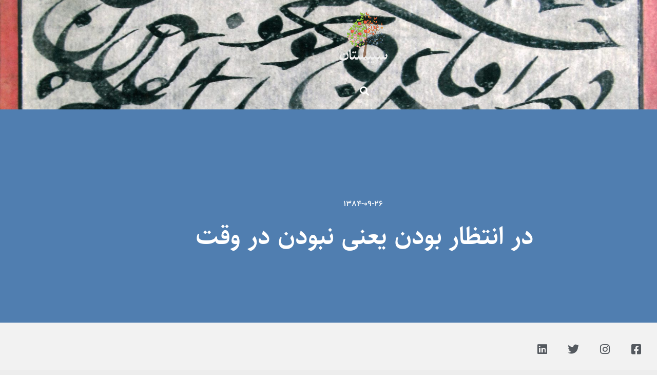

--- FILE ---
content_type: text/html; charset=UTF-8
request_url: https://sibestaan.com/3593
body_size: 19230
content:
<!doctype html>
<html dir="rtl" lang="fa-IR">
<head>
	<meta charset="UTF-8">
	<meta name="viewport" content="width=device-width, initial-scale=1">
	<link rel="profile" href="https://gmpg.org/xfn/11">
	<title>در انتظار بودن یعنی نبودن در وقت &#8211; سیبستان</title>
<meta name='robots' content='max-image-preview:large' />
<link rel="alternate" type="application/rss+xml" title="سیبستان &raquo; خوراک" href="https://sibestaan.com/feed" />
<link rel="alternate" type="application/rss+xml" title="سیبستان &raquo; خوراک دیدگاه‌ها" href="https://sibestaan.com/comments/feed" />
<link rel="alternate" type="application/rss+xml" title="سیبستان &raquo; در انتظار بودن یعنی نبودن در وقت خوراک دیدگاه‌ها" href="https://sibestaan.com/3593/feed" />
<link rel="alternate" title="oEmbed (JSON)" type="application/json+oembed" href="https://sibestaan.com/wp-json/oembed/1.0/embed?url=https%3A%2F%2Fsibestaan.com%2F3593" />
<link rel="alternate" title="oEmbed (XML)" type="text/xml+oembed" href="https://sibestaan.com/wp-json/oembed/1.0/embed?url=https%3A%2F%2Fsibestaan.com%2F3593&#038;format=xml" />
<style id='wp-img-auto-sizes-contain-inline-css'>
img:is([sizes=auto i],[sizes^="auto," i]){contain-intrinsic-size:3000px 1500px}
/*# sourceURL=wp-img-auto-sizes-contain-inline-css */
</style>
<style id='wp-emoji-styles-inline-css'>

	img.wp-smiley, img.emoji {
		display: inline !important;
		border: none !important;
		box-shadow: none !important;
		height: 1em !important;
		width: 1em !important;
		margin: 0 0.07em !important;
		vertical-align: -0.1em !important;
		background: none !important;
		padding: 0 !important;
	}
/*# sourceURL=wp-emoji-styles-inline-css */
</style>
<link rel='stylesheet' id='wp-block-library-rtl-css' href='https://sibestaan.com/wp-includes/css/dist/block-library/style-rtl.min.css?ver=6.9' media='all' />
<style id='global-styles-inline-css'>
:root{--wp--preset--aspect-ratio--square: 1;--wp--preset--aspect-ratio--4-3: 4/3;--wp--preset--aspect-ratio--3-4: 3/4;--wp--preset--aspect-ratio--3-2: 3/2;--wp--preset--aspect-ratio--2-3: 2/3;--wp--preset--aspect-ratio--16-9: 16/9;--wp--preset--aspect-ratio--9-16: 9/16;--wp--preset--color--black: #000000;--wp--preset--color--cyan-bluish-gray: #abb8c3;--wp--preset--color--white: #ffffff;--wp--preset--color--pale-pink: #f78da7;--wp--preset--color--vivid-red: #cf2e2e;--wp--preset--color--luminous-vivid-orange: #ff6900;--wp--preset--color--luminous-vivid-amber: #fcb900;--wp--preset--color--light-green-cyan: #7bdcb5;--wp--preset--color--vivid-green-cyan: #00d084;--wp--preset--color--pale-cyan-blue: #8ed1fc;--wp--preset--color--vivid-cyan-blue: #0693e3;--wp--preset--color--vivid-purple: #9b51e0;--wp--preset--gradient--vivid-cyan-blue-to-vivid-purple: linear-gradient(135deg,rgb(6,147,227) 0%,rgb(155,81,224) 100%);--wp--preset--gradient--light-green-cyan-to-vivid-green-cyan: linear-gradient(135deg,rgb(122,220,180) 0%,rgb(0,208,130) 100%);--wp--preset--gradient--luminous-vivid-amber-to-luminous-vivid-orange: linear-gradient(135deg,rgb(252,185,0) 0%,rgb(255,105,0) 100%);--wp--preset--gradient--luminous-vivid-orange-to-vivid-red: linear-gradient(135deg,rgb(255,105,0) 0%,rgb(207,46,46) 100%);--wp--preset--gradient--very-light-gray-to-cyan-bluish-gray: linear-gradient(135deg,rgb(238,238,238) 0%,rgb(169,184,195) 100%);--wp--preset--gradient--cool-to-warm-spectrum: linear-gradient(135deg,rgb(74,234,220) 0%,rgb(151,120,209) 20%,rgb(207,42,186) 40%,rgb(238,44,130) 60%,rgb(251,105,98) 80%,rgb(254,248,76) 100%);--wp--preset--gradient--blush-light-purple: linear-gradient(135deg,rgb(255,206,236) 0%,rgb(152,150,240) 100%);--wp--preset--gradient--blush-bordeaux: linear-gradient(135deg,rgb(254,205,165) 0%,rgb(254,45,45) 50%,rgb(107,0,62) 100%);--wp--preset--gradient--luminous-dusk: linear-gradient(135deg,rgb(255,203,112) 0%,rgb(199,81,192) 50%,rgb(65,88,208) 100%);--wp--preset--gradient--pale-ocean: linear-gradient(135deg,rgb(255,245,203) 0%,rgb(182,227,212) 50%,rgb(51,167,181) 100%);--wp--preset--gradient--electric-grass: linear-gradient(135deg,rgb(202,248,128) 0%,rgb(113,206,126) 100%);--wp--preset--gradient--midnight: linear-gradient(135deg,rgb(2,3,129) 0%,rgb(40,116,252) 100%);--wp--preset--font-size--small: 13px;--wp--preset--font-size--medium: 20px;--wp--preset--font-size--large: 36px;--wp--preset--font-size--x-large: 42px;--wp--preset--spacing--20: 0.44rem;--wp--preset--spacing--30: 0.67rem;--wp--preset--spacing--40: 1rem;--wp--preset--spacing--50: 1.5rem;--wp--preset--spacing--60: 2.25rem;--wp--preset--spacing--70: 3.38rem;--wp--preset--spacing--80: 5.06rem;--wp--preset--shadow--natural: 6px 6px 9px rgba(0, 0, 0, 0.2);--wp--preset--shadow--deep: 12px 12px 50px rgba(0, 0, 0, 0.4);--wp--preset--shadow--sharp: 6px 6px 0px rgba(0, 0, 0, 0.2);--wp--preset--shadow--outlined: 6px 6px 0px -3px rgb(255, 255, 255), 6px 6px rgb(0, 0, 0);--wp--preset--shadow--crisp: 6px 6px 0px rgb(0, 0, 0);}:root { --wp--style--global--content-size: 800px;--wp--style--global--wide-size: 1200px; }:where(body) { margin: 0; }.wp-site-blocks > .alignleft { float: left; margin-right: 2em; }.wp-site-blocks > .alignright { float: right; margin-left: 2em; }.wp-site-blocks > .aligncenter { justify-content: center; margin-left: auto; margin-right: auto; }:where(.wp-site-blocks) > * { margin-block-start: 24px; margin-block-end: 0; }:where(.wp-site-blocks) > :first-child { margin-block-start: 0; }:where(.wp-site-blocks) > :last-child { margin-block-end: 0; }:root { --wp--style--block-gap: 24px; }:root :where(.is-layout-flow) > :first-child{margin-block-start: 0;}:root :where(.is-layout-flow) > :last-child{margin-block-end: 0;}:root :where(.is-layout-flow) > *{margin-block-start: 24px;margin-block-end: 0;}:root :where(.is-layout-constrained) > :first-child{margin-block-start: 0;}:root :where(.is-layout-constrained) > :last-child{margin-block-end: 0;}:root :where(.is-layout-constrained) > *{margin-block-start: 24px;margin-block-end: 0;}:root :where(.is-layout-flex){gap: 24px;}:root :where(.is-layout-grid){gap: 24px;}.is-layout-flow > .alignleft{float: left;margin-inline-start: 0;margin-inline-end: 2em;}.is-layout-flow > .alignright{float: right;margin-inline-start: 2em;margin-inline-end: 0;}.is-layout-flow > .aligncenter{margin-left: auto !important;margin-right: auto !important;}.is-layout-constrained > .alignleft{float: left;margin-inline-start: 0;margin-inline-end: 2em;}.is-layout-constrained > .alignright{float: right;margin-inline-start: 2em;margin-inline-end: 0;}.is-layout-constrained > .aligncenter{margin-left: auto !important;margin-right: auto !important;}.is-layout-constrained > :where(:not(.alignleft):not(.alignright):not(.alignfull)){max-width: var(--wp--style--global--content-size);margin-left: auto !important;margin-right: auto !important;}.is-layout-constrained > .alignwide{max-width: var(--wp--style--global--wide-size);}body .is-layout-flex{display: flex;}.is-layout-flex{flex-wrap: wrap;align-items: center;}.is-layout-flex > :is(*, div){margin: 0;}body .is-layout-grid{display: grid;}.is-layout-grid > :is(*, div){margin: 0;}body{padding-top: 0px;padding-right: 0px;padding-bottom: 0px;padding-left: 0px;}a:where(:not(.wp-element-button)){text-decoration: underline;}:root :where(.wp-element-button, .wp-block-button__link){background-color: #32373c;border-width: 0;color: #fff;font-family: inherit;font-size: inherit;font-style: inherit;font-weight: inherit;letter-spacing: inherit;line-height: inherit;padding-top: calc(0.667em + 2px);padding-right: calc(1.333em + 2px);padding-bottom: calc(0.667em + 2px);padding-left: calc(1.333em + 2px);text-decoration: none;text-transform: inherit;}.has-black-color{color: var(--wp--preset--color--black) !important;}.has-cyan-bluish-gray-color{color: var(--wp--preset--color--cyan-bluish-gray) !important;}.has-white-color{color: var(--wp--preset--color--white) !important;}.has-pale-pink-color{color: var(--wp--preset--color--pale-pink) !important;}.has-vivid-red-color{color: var(--wp--preset--color--vivid-red) !important;}.has-luminous-vivid-orange-color{color: var(--wp--preset--color--luminous-vivid-orange) !important;}.has-luminous-vivid-amber-color{color: var(--wp--preset--color--luminous-vivid-amber) !important;}.has-light-green-cyan-color{color: var(--wp--preset--color--light-green-cyan) !important;}.has-vivid-green-cyan-color{color: var(--wp--preset--color--vivid-green-cyan) !important;}.has-pale-cyan-blue-color{color: var(--wp--preset--color--pale-cyan-blue) !important;}.has-vivid-cyan-blue-color{color: var(--wp--preset--color--vivid-cyan-blue) !important;}.has-vivid-purple-color{color: var(--wp--preset--color--vivid-purple) !important;}.has-black-background-color{background-color: var(--wp--preset--color--black) !important;}.has-cyan-bluish-gray-background-color{background-color: var(--wp--preset--color--cyan-bluish-gray) !important;}.has-white-background-color{background-color: var(--wp--preset--color--white) !important;}.has-pale-pink-background-color{background-color: var(--wp--preset--color--pale-pink) !important;}.has-vivid-red-background-color{background-color: var(--wp--preset--color--vivid-red) !important;}.has-luminous-vivid-orange-background-color{background-color: var(--wp--preset--color--luminous-vivid-orange) !important;}.has-luminous-vivid-amber-background-color{background-color: var(--wp--preset--color--luminous-vivid-amber) !important;}.has-light-green-cyan-background-color{background-color: var(--wp--preset--color--light-green-cyan) !important;}.has-vivid-green-cyan-background-color{background-color: var(--wp--preset--color--vivid-green-cyan) !important;}.has-pale-cyan-blue-background-color{background-color: var(--wp--preset--color--pale-cyan-blue) !important;}.has-vivid-cyan-blue-background-color{background-color: var(--wp--preset--color--vivid-cyan-blue) !important;}.has-vivid-purple-background-color{background-color: var(--wp--preset--color--vivid-purple) !important;}.has-black-border-color{border-color: var(--wp--preset--color--black) !important;}.has-cyan-bluish-gray-border-color{border-color: var(--wp--preset--color--cyan-bluish-gray) !important;}.has-white-border-color{border-color: var(--wp--preset--color--white) !important;}.has-pale-pink-border-color{border-color: var(--wp--preset--color--pale-pink) !important;}.has-vivid-red-border-color{border-color: var(--wp--preset--color--vivid-red) !important;}.has-luminous-vivid-orange-border-color{border-color: var(--wp--preset--color--luminous-vivid-orange) !important;}.has-luminous-vivid-amber-border-color{border-color: var(--wp--preset--color--luminous-vivid-amber) !important;}.has-light-green-cyan-border-color{border-color: var(--wp--preset--color--light-green-cyan) !important;}.has-vivid-green-cyan-border-color{border-color: var(--wp--preset--color--vivid-green-cyan) !important;}.has-pale-cyan-blue-border-color{border-color: var(--wp--preset--color--pale-cyan-blue) !important;}.has-vivid-cyan-blue-border-color{border-color: var(--wp--preset--color--vivid-cyan-blue) !important;}.has-vivid-purple-border-color{border-color: var(--wp--preset--color--vivid-purple) !important;}.has-vivid-cyan-blue-to-vivid-purple-gradient-background{background: var(--wp--preset--gradient--vivid-cyan-blue-to-vivid-purple) !important;}.has-light-green-cyan-to-vivid-green-cyan-gradient-background{background: var(--wp--preset--gradient--light-green-cyan-to-vivid-green-cyan) !important;}.has-luminous-vivid-amber-to-luminous-vivid-orange-gradient-background{background: var(--wp--preset--gradient--luminous-vivid-amber-to-luminous-vivid-orange) !important;}.has-luminous-vivid-orange-to-vivid-red-gradient-background{background: var(--wp--preset--gradient--luminous-vivid-orange-to-vivid-red) !important;}.has-very-light-gray-to-cyan-bluish-gray-gradient-background{background: var(--wp--preset--gradient--very-light-gray-to-cyan-bluish-gray) !important;}.has-cool-to-warm-spectrum-gradient-background{background: var(--wp--preset--gradient--cool-to-warm-spectrum) !important;}.has-blush-light-purple-gradient-background{background: var(--wp--preset--gradient--blush-light-purple) !important;}.has-blush-bordeaux-gradient-background{background: var(--wp--preset--gradient--blush-bordeaux) !important;}.has-luminous-dusk-gradient-background{background: var(--wp--preset--gradient--luminous-dusk) !important;}.has-pale-ocean-gradient-background{background: var(--wp--preset--gradient--pale-ocean) !important;}.has-electric-grass-gradient-background{background: var(--wp--preset--gradient--electric-grass) !important;}.has-midnight-gradient-background{background: var(--wp--preset--gradient--midnight) !important;}.has-small-font-size{font-size: var(--wp--preset--font-size--small) !important;}.has-medium-font-size{font-size: var(--wp--preset--font-size--medium) !important;}.has-large-font-size{font-size: var(--wp--preset--font-size--large) !important;}.has-x-large-font-size{font-size: var(--wp--preset--font-size--x-large) !important;}
:root :where(.wp-block-pullquote){font-size: 1.5em;line-height: 1.6;}
/*# sourceURL=global-styles-inline-css */
</style>
<link rel='stylesheet' id='hello-elementor-css' href='https://sibestaan.com/wp-content/themes/hello-elementor/assets/css/reset.css?ver=3.4.5' media='all' />
<link rel='stylesheet' id='hello-elementor-theme-style-css' href='https://sibestaan.com/wp-content/themes/hello-elementor/assets/css/theme.css?ver=3.4.5' media='all' />
<link rel='stylesheet' id='hello-elementor-header-footer-css' href='https://sibestaan.com/wp-content/themes/hello-elementor/assets/css/header-footer.css?ver=3.4.5' media='all' />
<link rel='stylesheet' id='elementor-frontend-css' href='https://sibestaan.com/wp-content/plugins/elementor/assets/css/frontend.min.css?ver=3.34.2' media='all' />
<link rel='stylesheet' id='elementor-post-6148-css' href='https://sibestaan.com/wp-content/uploads/elementor/css/post-6148.css?ver=1768982639' media='all' />
<link rel='stylesheet' id='widget-image-css' href='https://sibestaan.com/wp-content/plugins/elementor/assets/css/widget-image-rtl.min.css?ver=3.34.2' media='all' />
<link rel='stylesheet' id='widget-search-form-css' href='https://sibestaan.com/wp-content/plugins/elementor-pro/assets/css/widget-search-form-rtl.min.css?ver=3.34.0' media='all' />
<link rel='stylesheet' id='elementor-icons-shared-0-css' href='https://sibestaan.com/wp-content/plugins/elementor/assets/lib/font-awesome/css/fontawesome.min.css?ver=5.15.3' media='all' />
<link rel='stylesheet' id='elementor-icons-fa-solid-css' href='https://sibestaan.com/wp-content/plugins/elementor/assets/lib/font-awesome/css/solid.min.css?ver=5.15.3' media='all' />
<link rel='stylesheet' id='widget-heading-css' href='https://sibestaan.com/wp-content/plugins/elementor/assets/css/widget-heading-rtl.min.css?ver=3.34.2' media='all' />
<link rel='stylesheet' id='widget-nav-menu-css' href='https://sibestaan.com/wp-content/plugins/elementor-pro/assets/css/widget-nav-menu-rtl.min.css?ver=3.34.0' media='all' />
<link rel='stylesheet' id='widget-post-info-css' href='https://sibestaan.com/wp-content/plugins/elementor-pro/assets/css/widget-post-info-rtl.min.css?ver=3.34.0' media='all' />
<link rel='stylesheet' id='widget-icon-list-css' href='https://sibestaan.com/wp-content/plugins/elementor/assets/css/widget-icon-list-rtl.min.css?ver=3.34.2' media='all' />
<link rel='stylesheet' id='elementor-icons-fa-regular-css' href='https://sibestaan.com/wp-content/plugins/elementor/assets/lib/font-awesome/css/regular.min.css?ver=5.15.3' media='all' />
<link rel='stylesheet' id='e-animation-fadeInDown-css' href='https://sibestaan.com/wp-content/plugins/elementor/assets/lib/animations/styles/fadeInDown.min.css?ver=3.34.2' media='all' />
<link rel='stylesheet' id='e-animation-fadeIn-css' href='https://sibestaan.com/wp-content/plugins/elementor/assets/lib/animations/styles/fadeIn.min.css?ver=3.34.2' media='all' />
<link rel='stylesheet' id='e-sticky-css' href='https://sibestaan.com/wp-content/plugins/elementor-pro/assets/css/modules/sticky.min.css?ver=3.34.0' media='all' />
<link rel='stylesheet' id='widget-social-icons-css' href='https://sibestaan.com/wp-content/plugins/elementor/assets/css/widget-social-icons-rtl.min.css?ver=3.34.2' media='all' />
<link rel='stylesheet' id='e-apple-webkit-css' href='https://sibestaan.com/wp-content/plugins/elementor/assets/css/conditionals/apple-webkit.min.css?ver=3.34.2' media='all' />
<link rel='stylesheet' id='widget-post-navigation-css' href='https://sibestaan.com/wp-content/plugins/elementor-pro/assets/css/widget-post-navigation-rtl.min.css?ver=3.34.0' media='all' />
<link rel='stylesheet' id='widget-posts-css' href='https://sibestaan.com/wp-content/plugins/elementor-pro/assets/css/widget-posts-rtl.min.css?ver=3.34.0' media='all' />
<link rel='stylesheet' id='elementor-icons-css' href='https://sibestaan.com/wp-content/plugins/elementor/assets/lib/eicons/css/elementor-icons.min.css?ver=5.46.0' media='all' />
<link rel='stylesheet' id='elementor-post-6157-css' href='https://sibestaan.com/wp-content/uploads/elementor/css/post-6157.css?ver=1768982639' media='all' />
<link rel='stylesheet' id='elementor-post-6163-css' href='https://sibestaan.com/wp-content/uploads/elementor/css/post-6163.css?ver=1768982639' media='all' />
<link rel='stylesheet' id='elementor-post-6187-css' href='https://sibestaan.com/wp-content/uploads/elementor/css/post-6187.css?ver=1768982771' media='all' />
<link rel='stylesheet' id='elementor-gf-local-roboto-css' href='https://sibestaan.com/wp-content/uploads/elementor/google-fonts/css/roboto.css?ver=1742240049' media='all' />
<link rel='stylesheet' id='elementor-gf-local-robotoslab-css' href='https://sibestaan.com/wp-content/uploads/elementor/google-fonts/css/robotoslab.css?ver=1742240064' media='all' />
<link rel='stylesheet' id='elementor-gf-local-racingsansone-css' href='https://sibestaan.com/wp-content/uploads/elementor/google-fonts/css/racingsansone.css?ver=1742283301' media='all' />
<link rel='stylesheet' id='elementor-icons-fa-brands-css' href='https://sibestaan.com/wp-content/plugins/elementor/assets/lib/font-awesome/css/brands.min.css?ver=5.15.3' media='all' />
<script src="https://sibestaan.com/wp-includes/js/jquery/jquery.min.js?ver=3.7.1" id="jquery-core-js"></script>
<script src="https://sibestaan.com/wp-includes/js/jquery/jquery-migrate.min.js?ver=3.4.1" id="jquery-migrate-js"></script>
<link rel="https://api.w.org/" href="https://sibestaan.com/wp-json/" /><link rel="alternate" title="JSON" type="application/json" href="https://sibestaan.com/wp-json/wp/v2/posts/3593" /><link rel="EditURI" type="application/rsd+xml" title="RSD" href="https://sibestaan.com/xmlrpc.php?rsd" />
<link rel="canonical" href="https://sibestaan.com/3593" />
<link rel='shortlink' href='https://sibestaan.com/?p=3593' />
<meta name="generator" content="Elementor 3.34.2; features: additional_custom_breakpoints; settings: css_print_method-external, google_font-enabled, font_display-swap">
			<style>
				.e-con.e-parent:nth-of-type(n+4):not(.e-lazyloaded):not(.e-no-lazyload),
				.e-con.e-parent:nth-of-type(n+4):not(.e-lazyloaded):not(.e-no-lazyload) * {
					background-image: none !important;
				}
				@media screen and (max-height: 1024px) {
					.e-con.e-parent:nth-of-type(n+3):not(.e-lazyloaded):not(.e-no-lazyload),
					.e-con.e-parent:nth-of-type(n+3):not(.e-lazyloaded):not(.e-no-lazyload) * {
						background-image: none !important;
					}
				}
				@media screen and (max-height: 640px) {
					.e-con.e-parent:nth-of-type(n+2):not(.e-lazyloaded):not(.e-no-lazyload),
					.e-con.e-parent:nth-of-type(n+2):not(.e-lazyloaded):not(.e-no-lazyload) * {
						background-image: none !important;
					}
				}
			</style>
			<link rel="icon" href="https://sibestaan.com/wp-content/uploads/2022/11/logosibestaan-150x150.png" sizes="32x32" />
<link rel="icon" href="https://sibestaan.com/wp-content/uploads/2022/11/logosibestaan-300x300.png" sizes="192x192" />
<link rel="apple-touch-icon" href="https://sibestaan.com/wp-content/uploads/2022/11/logosibestaan-300x300.png" />
<meta name="msapplication-TileImage" content="https://sibestaan.com/wp-content/uploads/2022/11/logosibestaan-300x300.png" />
		<style id="wp-custom-css">
			@font-face {
font-family: 'vazir';
font-weight: normal;
src: url('https://font-makhzan.s3.amazonaws.com/Vazir-Medium-FD.eot');
/* IE9 Compat Modes */
src: url('https://font-makhzan.s3.amazonaws.com/Vazir-Medium-FD.eot?#iefix') format('embedded-opentype'), /* IE6-IE8 */
url('https://font-makhzan.s3.amazonaws.com/Vazir-Medium-FD.woff2') format('woff2'), /* Super Modern Browsers */
url('https://font-makhzan.s3.amazonaws.com/Vazir-Medium-FD.woff') format('woff'), /* Pretty Modern Browsers */
url('https://font-makhzan.s3.amazonaws.com/Vazir-Medium-FD.ttf') format('truetype'), /* Safari, Android, iOS */
url('https://font-makhzan.s3.amazonaws.com/Vazir-Medium-FD.svg#Vazir') format('svg');
/* Legacy iOS */
}
@font-face {
font-family: 'vazir';
font-weight: bold;
src: url('https://font-makhzan.s3.amazonaws.com/Vazir-Bold-FD.eot');
/* IE9 Compat Modes */
src: url('https://font-makhzan.s3.amazonaws.com/Vazir-Bold-FD.eot?#iefix') format('embedded-opentype'), /* IE6-IE8 */
url('https://font-makhzan.s3.amazonaws.com/Vazir-Bold-FD.woff2') format('woff2'), /* Super Modern Browsers */
url('https://font-makhzan.s3.amazonaws.com/Vazir-Bold-FD.woff') format('woff'), /* Pretty Modern Browsers */
url('https://font-makhzan.s3.amazonaws.com/Vazir-Bold-FD.ttf') format('truetype'), /* Safari, Android, iOS */
url('https://font-makhzan.s3.amazonaws.com/Vazir-Bold-FD.svg#Vazir') format('svg');
/* Legacy iOS */
}
@font-face {
font-family: 'onvan';
font-weight: normal;
src:url('https://font-makhzan.s3.amazonaws.com/Onvan-FD.woff2') format('woff2'),url('https://font-makhzan.s3.amazonaws.com/Onvan-FD.woff') format('woff'),url('https://font-makhzan.s3.amazonaws.com/Onvan-FD.ttf') format('truetype');
}
@font-face {
font-family: 'sahel';
font-weight: normal;
src: url('https://font-makhzan.s3.amazonaws.com/Sahel-SemiBold-FD.eot');
src: url('https://font-makhzan.s3.amazonaws.com/Sahel-SemiBold-FD.eot?#iefix') format('embedded-opentype'),url('https://font-makhzan.s3.amazonaws.com/Sahel-SemiBold-FD.woff2') format('woff2'),url('https://font-makhzan.s3.amazonaws.com/Sahel-SemiBold-FD.woff') format('woff'),url('https://font-makhzan.s3.amazonaws.com/Sahel-SemiBold-FD.ttf') format('truetype'),url('https://font-makhzan.s3.amazonaws.com/Sahel-SemiBold-FD.svg#Sahel') format('svg');
}
body, *, p, li, ul, span, h3, h4, h4, h5, nav, footer, a {
font-family: 'vazir' !important;
}
h1, h2, h3, h4 {
font-family: 'sahel' !important;
}
.fab {
font-family: "Font Awesome 5 Brands" !important;
font-weight: 400;
}
elementor-3459 .elementor-element.elementor-element-664f146d .elementor-button {
font-family: "Fira Sans", Sans-serif !important;
}
.fa, i, .fas {
font-family: "Font Awesome 5 Free" !important;
font-weight: 900;
}
i {
font-family: "eicons", arial, sans-serif !important;
}		</style>
		</head>
<body class="rtl wp-singular post-template-default single single-post postid-3593 single-format-standard wp-custom-logo wp-embed-responsive wp-theme-hello-elementor hello-elementor-default elementor-default elementor-kit-6148 elementor-page-6187">


<a class="skip-link screen-reader-text" href="#content">پرش به محتوا</a>

		<header data-elementor-type="header" data-elementor-id="6157" class="elementor elementor-6157 elementor-location-header" data-elementor-post-type="elementor_library">
					<header class="elementor-section elementor-top-section elementor-element elementor-element-1ecacb7f elementor-section-content-middle elementor-section-height-min-height elementor-section-boxed elementor-section-height-default elementor-section-items-middle" data-id="1ecacb7f" data-element_type="section" data-settings="{&quot;background_background&quot;:&quot;classic&quot;}">
							<div class="elementor-background-overlay"></div>
							<div class="elementor-container elementor-column-gap-default">
					<div class="elementor-column elementor-col-33 elementor-top-column elementor-element elementor-element-f20cf66" data-id="f20cf66" data-element_type="column">
			<div class="elementor-widget-wrap">
							</div>
		</div>
				<div class="elementor-column elementor-col-33 elementor-top-column elementor-element elementor-element-aedc30f" data-id="aedc30f" data-element_type="column">
			<div class="elementor-widget-wrap elementor-element-populated">
						<div class="elementor-element elementor-element-54cbf6ba elementor-widget elementor-widget-theme-site-logo elementor-widget-image" data-id="54cbf6ba" data-element_type="widget" data-widget_type="theme-site-logo.default">
				<div class="elementor-widget-container">
											<a href="https://sibestaan.com">
			<img fetchpriority="high" width="454" height="454" src="https://sibestaan.com/wp-content/uploads/2022/11/logosibestaan.png" class="attachment-full size-full wp-image-6152" alt="" srcset="https://sibestaan.com/wp-content/uploads/2022/11/logosibestaan.png 454w, https://sibestaan.com/wp-content/uploads/2022/11/logosibestaan-300x300.png 300w, https://sibestaan.com/wp-content/uploads/2022/11/logosibestaan-150x150.png 150w" sizes="(max-width: 454px) 100vw, 454px" />				</a>
											</div>
				</div>
				<section class="elementor-section elementor-inner-section elementor-element elementor-element-6ddc8ca elementor-section-boxed elementor-section-height-default elementor-section-height-default" data-id="6ddc8ca" data-element_type="section">
						<div class="elementor-container elementor-column-gap-default">
					<div class="elementor-column elementor-col-100 elementor-inner-column elementor-element elementor-element-3372297" data-id="3372297" data-element_type="column">
			<div class="elementor-widget-wrap elementor-element-populated">
						<div class="elementor-element elementor-element-2816e7d6 elementor-hidden-phone elementor-search-form--skin-full_screen elementor-widget elementor-widget-search-form" data-id="2816e7d6" data-element_type="widget" data-settings="{&quot;skin&quot;:&quot;full_screen&quot;}" data-widget_type="search-form.default">
				<div class="elementor-widget-container">
							<search role="search">
			<form class="elementor-search-form" action="https://sibestaan.com" method="get">
												<div class="elementor-search-form__toggle" role="button" tabindex="0" aria-label="Search">
					<i aria-hidden="true" class="fas fa-search"></i>				</div>
								<div class="elementor-search-form__container">
					<label class="elementor-screen-only" for="elementor-search-form-2816e7d6">Search</label>

					
					<input id="elementor-search-form-2816e7d6" placeholder="جستجو" class="elementor-search-form__input" type="search" name="s" value="">
					
					
										<div class="dialog-lightbox-close-button dialog-close-button" role="button" tabindex="0" aria-label="Close this search box.">
						<i aria-hidden="true" class="eicon-close"></i>					</div>
									</div>
			</form>
		</search>
						</div>
				</div>
					</div>
		</div>
					</div>
		</section>
					</div>
		</div>
				<div class="elementor-column elementor-col-33 elementor-top-column elementor-element elementor-element-6900d2c5" data-id="6900d2c5" data-element_type="column">
			<div class="elementor-widget-wrap">
							</div>
		</div>
					</div>
		</header>
				<section class="elementor-section elementor-top-section elementor-element elementor-element-4cdda5c elementor-section-full_width elementor-section-height-min-height elementor-section-height-default elementor-section-items-middle" data-id="4cdda5c" data-element_type="section" data-settings="{&quot;background_background&quot;:&quot;classic&quot;}">
						<div class="elementor-container elementor-column-gap-default">
					<div class="elementor-column elementor-col-100 elementor-top-column elementor-element elementor-element-5bded90" data-id="5bded90" data-element_type="column">
			<div class="elementor-widget-wrap">
							</div>
		</div>
					</div>
		</section>
				</header>
				<div data-elementor-type="single-post" data-elementor-id="6187" class="elementor elementor-6187 elementor-location-single post-3593 post type-post status-publish format-standard hentry category-general" data-elementor-post-type="elementor_library">
					<section class="elementor-section elementor-top-section elementor-element elementor-element-55e5f931 elementor-section-content-middle elementor-section-full_width elementor-section-height-default elementor-section-height-default" data-id="55e5f931" data-element_type="section" data-settings="{&quot;background_background&quot;:&quot;classic&quot;}">
						<div class="elementor-container elementor-column-gap-default">
					<div class="elementor-column elementor-col-100 elementor-top-column elementor-element elementor-element-fc07a8d" data-id="fc07a8d" data-element_type="column">
			<div class="elementor-widget-wrap elementor-element-populated">
						<section class="elementor-section elementor-inner-section elementor-element elementor-element-35b505b elementor-section-height-min-height elementor-section-content-middle elementor-section-boxed elementor-section-height-default" data-id="35b505b" data-element_type="section" data-settings="{&quot;background_background&quot;:&quot;classic&quot;}">
						<div class="elementor-container elementor-column-gap-default">
					<div class="elementor-column elementor-col-100 elementor-inner-column elementor-element elementor-element-567f4b92" data-id="567f4b92" data-element_type="column" data-settings="{&quot;background_background&quot;:&quot;classic&quot;}">
			<div class="elementor-widget-wrap elementor-element-populated">
						<div class="elementor-element elementor-element-6e800f08 elementor-align-center elementor-widget elementor-widget-post-info" data-id="6e800f08" data-element_type="widget" data-widget_type="post-info.default">
				<div class="elementor-widget-container">
							<ul class="elementor-inline-items elementor-icon-list-items elementor-post-info">
								<li class="elementor-icon-list-item elementor-repeater-item-ad028e5 elementor-inline-item" itemprop="datePublished">
						<a href="https://sibestaan.com/date/2005/12/17">
											<span class="elementor-icon-list-icon">
								<i aria-hidden="true" class="fas fa-calendar-alt"></i>							</span>
									<span class="elementor-icon-list-text elementor-post-info__item elementor-post-info__item--type-date">
										<time>1384-09-26</time>					</span>
									</a>
				</li>
				</ul>
						</div>
				</div>
				<div class="elementor-element elementor-element-3cb4afcd elementor-invisible elementor-widget elementor-widget-theme-post-title elementor-page-title elementor-widget-heading" data-id="3cb4afcd" data-element_type="widget" data-settings="{&quot;_animation&quot;:&quot;fadeInDown&quot;}" data-widget_type="theme-post-title.default">
				<div class="elementor-widget-container">
					<h1 class="elementor-heading-title elementor-size-default">در انتظار بودن یعنی نبودن در وقت</h1>				</div>
				</div>
					</div>
		</div>
					</div>
		</section>
					</div>
		</div>
					</div>
		</section>
				<section class="elementor-section elementor-top-section elementor-element elementor-element-67073a46 elementor-section-boxed elementor-section-height-default elementor-section-height-default" data-id="67073a46" data-element_type="section" data-settings="{&quot;background_background&quot;:&quot;classic&quot;}">
						<div class="elementor-container elementor-column-gap-default">
					<div class="elementor-column elementor-col-50 elementor-top-column elementor-element elementor-element-5e0c7861" data-id="5e0c7861" data-element_type="column">
			<div class="elementor-widget-wrap elementor-element-populated">
						<div class="elementor-element elementor-element-7622c5d7 elementor-invisible elementor-widget elementor-widget-theme-post-content" data-id="7622c5d7" data-element_type="widget" data-settings="{&quot;_animation&quot;:&quot;fadeIn&quot;}" data-widget_type="theme-post-content.default">
				<div class="elementor-widget-container">
					<p>ابراهیم گلستان از آن آدمهایی است که براحتی می توان از او بیزار بود. استعداد او در دشمن تراشی حرف ندارد. خیلی ها ممکن است خیلی چیزها در اهمیت او بدانند و بگویند اما همچنان از او بیزار باشند. او نمونه ای عالی است برای نشان دادن اینکه در میان ما جماعت استعداد و پیشگامی و خلاقیت و قدرت ادبی و هنری و دلسوزی به حال وطن و دستگیری تازه-به-گود-آمدگان و خلاصه کلی چیزهای با اهمیت که برای رسیدن به هر یک از آنها باید  عمر عزیز سوخت و تجربه اندوخت ارزش ندارد اگر در گروه و دسته و باندی نباشی و آیین های لژهای مختلف را برنتابی و اهل کرنش و کوتاه آمدن و کوتاه کردن زبان از نقد و قدح ایشان نباشی. گلستان با همه گنجی که هست پشت حجاب زبان تلخ و گزنده اش پنهان مانده است. این است که رابطه با او از سویی مشتاقانه است و از سویی همراه با آزردگی و خشم و نفرت.</p>
<p>او شلاق است بر تن دروغ خورده و  ناراست ما. می گوید من دوستدار صراحت ام. دروغ نمی گویم. و دروغی که می دانیم بدون وزیدن آن در آسمان فرهنگ روزمره ما نفس مان تنگ می شود. ما کناسان ایم که از بازار عطرفروشان که می گذریم نفس کم می آوریم و بی هوش می شویم. هوش ما در دروغ گفتن است. حال آنکه اس و اساس فرهنگ ما بر راستی است. و نمی دانیم. یا بسیار کم می دانیم. بسیار کم.</p>
<p>آدینه روز فرصتی دست داد که با شهرام حیدری و شهزاده سمرقندی دیداری با او تازه کنیم . افتاده حال تر و دلنشین تر بود و همچنان با نشاط اما کمی شکسته شده بود یا اینطور به نظرم رسید و تنهاتر. من در این دیدار به رمز احترامی که برای او قائلم پی بردم. گاهی کسی را دوست داری بی دلیل یا با دلیلی که نمی دانی &#8211; دلیل های مختلف را برای خودت ردیف می کنی می بینی هیچ کدام کامل نیست. امشب اما دانستم چرا. مرد در اواخر دیدارمان که شهرام کهنه کتابهای قصه گلستان را که از تهران آورده بود به او داد تا سایه-دستی بر آن نقش کند تکه ای از مد و مه برایمان خواند. آن تکه را برایتان باز می نویسم تا شما هم بدانید که چرا گلستان بیهوده بزرگ نشده است. مردی مردستان است که زیر ظاهر سنگی اش قلب یک کودک-مومن می تپد و ایمان اش را به غلبه راستی از دست نداده است. دو بار چانه اش لرزید آشکار و یکی دو بار هم پنهانی در خلال گفتگوهامان و در وقت خواندن از کارهایش. یک جا وقتی بود که مقدمه جوی و دیوار تشنه را خواند از مولانا و رسید به اینجا که هیچ بانگی نیست خوشتر از سماع بانگ آب. و یکبار هم در خواندن مد و مه وقتی خواند: آه این سرزمین چه خواهد شد با این فساد زودرس ارزان؟</p>
<p>بنویسم؟ مد و مه در دسترس بسیاری تان هست. باید آن را خواند و دید که بر ما چه رفته است بر ما چه می رود که سخن چهل سال پیش او هنوز تازه است و معتبر. هنوز از این زخم خون می رود و آن را سر باز ایستادن نیست.</p>
<p>باشد می نویسم. فشرده و سخت کوتاه. تا مزه ای باشد از اصل. تا حرفم بی حجت نباشد. </p>
<p>نفرت؟ چرا نفرت؟ تلخی بس است. نفرت که چیزی نیست. نفرت را آسان می توان رد کرد. آسان می توان بخشید آسان می توان بخشود اما نمی توان فراموش کرد. &#8230; (اما) وقتی که روح تلخ می شود تلخ می ماند. تلخی انگ است داغ است &#8230; تلخی تصویرهای تلخ می سازد تصویر روی شیشه مات تو وارونه کوچکتر از واقعیت.</p>
<p>اینجا هوای مه آلود و بوی مد با خواب خواب قدیم خسته بی خون عجین شده ست. هذیان و دغدغه جای تصور و اندیشه را گرفته است این فکر نیست کابوس است این کار نیست تلاطم بیماری ست ما را میان لذت محروم کرده اند. ما در میان جفتک و قیقاج رفتیم زیر چرخ.</p>
<p>در روی این مرداب حالا نوبت به لخته های لجن می رسد گلهای قارچ گلهای نیلوفر گلهای بی ریشه گلهای سم &#8230; اکنون دیگر دور دور خالص و محض لجن شده ست &#8230; کاش می شد دوباره می گفتیم کل اش باطل سر از سر روز از نو روزی از نو.</p>
<p>اما تنها می توان کنار پنجره رفت و ‍شط پیر ساکت را دید هر چند امشب شط را هم از پنجره نمی بینم.</p>
<p>شط نمی میرد تا آن زمان که روی دامنه کوه برف می بارد شط جاری است و رسوبات تلخ با رویه های بدبو را در خود نگه نمی دارد تحویل می دهد به وسعت طاهر کننده دریا. دریا که مادر برف است.</p>
<p>من چشم دارم می بینم که روز می کذرد و حصه ام از روزگار را حد حقیر محیط ام تعیین می کند. من از شکاف این حقارت مستولی بعد زمانی بودن را می بینم و می جوشم. حالا تو هی بگو که تحول یواش پیش خواهد رفت و کار خود یواش خواهد کرد مختار است اما عمر من یواش طی نخواهد شد من می خواهم همراه آن باشم من حق دارم همراه آن باشم.</p>
<p>شب؟ شب یعنی چه؟  &#8230; شمع را روشن کردن کاری ست و آفتاب زدن یک اتفاق نجومی. شمع روشن کن و باز شمع روشن کن بس کن از این نشستن و گفتن که صبح می آید. اصلا انتظار یعنی چه؟ در انتظار بودن یعنی نبودن در وقت. مردم کاشان هر روز صبح یک اسب زین کرده به بیرون شهر می بردند تا در صورت ظهور حضرت معطل مرکوب راهوار نماند. این هفت قرن پیش بود و من طاقتم تمام شده ست. وقتی نجات دهنده یادش رود سواره بیاید من حق دارم در قدرت نجات بخشی او شک کنم. او آنقدر معطل کرد که دیگر اسب وسیله نقلیه نیست&#8230; من حس می کنم که وقت ندارم.</p>
<p>من خود را نگاه خواهم داشت من از بس که روی لجنزار دیدم حباب عفن ترکید دارم دیوانه می شوم من باید عقلم را نگاه دارم عقلم را که از تن و شرف و عشق من مجزا نیست.  &#8211; مد و مه روزن ۱۳۴۸</p>
<p>و ما تمام عمرمان در انتظار گذشته است در انتظار می گذرد</p>
				</div>
				</div>
				<div class="elementor-element elementor-element-54bd8505 e-grid-align-right elementor-hidden-tablet elementor-hidden-phone elementor-shape-rounded elementor-grid-0 elementor-widget elementor-widget-social-icons" data-id="54bd8505" data-element_type="widget" data-settings="{&quot;sticky&quot;:&quot;bottom&quot;,&quot;sticky_offset&quot;:20,&quot;sticky_on&quot;:[&quot;desktop&quot;,&quot;tablet&quot;,&quot;mobile&quot;],&quot;sticky_effects_offset&quot;:0,&quot;sticky_anchor_link_offset&quot;:0}" data-widget_type="social-icons.default">
				<div class="elementor-widget-container">
							<div class="elementor-social-icons-wrapper elementor-grid" role="list">
							<span class="elementor-grid-item" role="listitem">
					<a class="elementor-icon elementor-social-icon elementor-social-icon-facebook-square elementor-repeater-item-851155e" target="_blank">
						<span class="elementor-screen-only">Facebook-square</span>
						<i aria-hidden="true" class="fab fa-facebook-square"></i>					</a>
				</span>
							<span class="elementor-grid-item" role="listitem">
					<a class="elementor-icon elementor-social-icon elementor-social-icon-instagram elementor-repeater-item-6124632" target="_blank">
						<span class="elementor-screen-only">Instagram</span>
						<i aria-hidden="true" class="fab fa-instagram"></i>					</a>
				</span>
							<span class="elementor-grid-item" role="listitem">
					<a class="elementor-icon elementor-social-icon elementor-social-icon-twitter elementor-repeater-item-a5483f0" target="_blank">
						<span class="elementor-screen-only">Twitter</span>
						<i aria-hidden="true" class="fab fa-twitter"></i>					</a>
				</span>
							<span class="elementor-grid-item" role="listitem">
					<a class="elementor-icon elementor-social-icon elementor-social-icon-linkedin elementor-repeater-item-32226c7" target="_blank">
						<span class="elementor-screen-only">Linkedin</span>
						<i aria-hidden="true" class="fab fa-linkedin"></i>					</a>
				</span>
					</div>
						</div>
				</div>
					</div>
		</div>
				<div class="elementor-column elementor-col-50 elementor-top-column elementor-element elementor-element-4770b35f elementor-hidden-tablet elementor-hidden-phone" data-id="4770b35f" data-element_type="column">
			<div class="elementor-widget-wrap">
							</div>
		</div>
					</div>
		</section>
				<section class="elementor-section elementor-top-section elementor-element elementor-element-7318484d elementor-section-boxed elementor-section-height-default elementor-section-height-default" data-id="7318484d" data-element_type="section" data-settings="{&quot;background_background&quot;:&quot;classic&quot;}">
						<div class="elementor-container elementor-column-gap-default">
					<div class="elementor-column elementor-col-100 elementor-top-column elementor-element elementor-element-123e102d" data-id="123e102d" data-element_type="column">
			<div class="elementor-widget-wrap elementor-element-populated">
						<div class="elementor-element elementor-element-800ff6e elementor-post-navigation-borders-yes elementor-widget elementor-widget-post-navigation" data-id="800ff6e" data-element_type="widget" data-widget_type="post-navigation.default">
				<div class="elementor-widget-container">
							<div class="elementor-post-navigation" role="navigation" aria-label="Post Navigation">
			<div class="elementor-post-navigation__prev elementor-post-navigation__link">
				<a href="https://sibestaan.com/3018" rel="prev"><span class="post-navigation__arrow-wrapper post-navigation__arrow-prev"><i aria-hidden="true" class="fas fa-angle-right"></i><span class="elementor-screen-only">قبلی</span></span><span class="elementor-post-navigation__link__prev"><span class="post-navigation__prev--label">قبلی</span></span></a>			</div>
							<div class="elementor-post-navigation__separator-wrapper">
					<div class="elementor-post-navigation__separator"></div>
				</div>
						<div class="elementor-post-navigation__next elementor-post-navigation__link">
				<a href="https://sibestaan.com/3594" rel="next"><span class="elementor-post-navigation__link__next"><span class="post-navigation__next--label">بعدی</span></span><span class="post-navigation__arrow-wrapper post-navigation__arrow-next"><i aria-hidden="true" class="fas fa-angle-left"></i><span class="elementor-screen-only">Next</span></span></a>			</div>
		</div>
						</div>
				</div>
				<div class="elementor-element elementor-element-146c20f3 elementor-widget elementor-widget-heading" data-id="146c20f3" data-element_type="widget" data-widget_type="heading.default">
				<div class="elementor-widget-container">
					<h2 class="elementor-heading-title elementor-size-default">مطالب دیگر</h2>				</div>
				</div>
				<div class="elementor-element elementor-element-57cd63af elementor-posts--align-center elementor-grid-3 elementor-grid-tablet-2 elementor-grid-mobile-1 elementor-posts--thumbnail-top elementor-card-shadow-yes elementor-posts__hover-gradient elementor-widget elementor-widget-posts" data-id="57cd63af" data-element_type="widget" data-settings="{&quot;cards_row_gap&quot;:{&quot;unit&quot;:&quot;px&quot;,&quot;size&quot;:&quot;45&quot;,&quot;sizes&quot;:[]},&quot;cards_columns&quot;:&quot;3&quot;,&quot;cards_columns_tablet&quot;:&quot;2&quot;,&quot;cards_columns_mobile&quot;:&quot;1&quot;,&quot;cards_row_gap_tablet&quot;:{&quot;unit&quot;:&quot;px&quot;,&quot;size&quot;:&quot;&quot;,&quot;sizes&quot;:[]},&quot;cards_row_gap_mobile&quot;:{&quot;unit&quot;:&quot;px&quot;,&quot;size&quot;:&quot;&quot;,&quot;sizes&quot;:[]}}" data-widget_type="posts.cards">
				<div class="elementor-widget-container">
							<div class="elementor-posts-container elementor-posts elementor-posts--skin-cards elementor-grid" role="list">
				<article class="elementor-post elementor-grid-item post-6479 post type-post status-publish format-standard hentry category-general" role="listitem">
			<div class="elementor-post__card">
				<div class="elementor-post__text">
				<h3 class="elementor-post__title">
			<a href="https://sibestaan.com/6479" >
				کلمات			</a>
		</h3>
				<div class="elementor-post__excerpt">
			<p>ترانه علیدوستی در زمانه حضیض کلمات دوباره ما را به دوران عزت کلمه برمی‌گرداند. عزت گمشده در میانه دعواهای سیاسی نماینده‌های مجلس با دولت و</p>
		</div>
				</div>
				<div class="elementor-post__meta-data">
					<span class="elementor-post-date">
			۱۴۰۴-۱۰-۰۴		</span>
				</div>
					</div>
		</article>
				<article class="elementor-post elementor-grid-item post-6445 post type-post status-publish format-standard hentry category-general" role="listitem">
			<div class="elementor-post__card">
				<div class="elementor-post__text">
				<h3 class="elementor-post__title">
			<a href="https://sibestaan.com/6445" >
				سمرقند و فرزانه خجند			</a>
		</h3>
				<div class="elementor-post__excerpt">
			<p>شماره جدید مجله سمرقند که جشن نامه ای برای فرزانه خجندی است در نوع خود کار یکه و یگانه ای است. علی دهباشی جشن نامه</p>
		</div>
				</div>
				<div class="elementor-post__meta-data">
					<span class="elementor-post-date">
			۱۴۰۴-۰۶-۲۴		</span>
				</div>
					</div>
		</article>
				<article class="elementor-post elementor-grid-item post-6431 post type-post status-publish format-standard hentry category-general" role="listitem">
			<div class="elementor-post__card">
				<div class="elementor-post__text">
				<h3 class="elementor-post__title">
			<a href="https://sibestaan.com/6431" >
				کمون‌های از دست رفته			</a>
		</h3>
				<div class="elementor-post__excerpt">
			<p>داشتم زندگینامه فروغ را مرور می کردم برای کاری که در دست دارم. رسیدم به این نقل از م. آزاد و دیگر نتوانستم پیش بروم:</p>
		</div>
				</div>
				<div class="elementor-post__meta-data">
					<span class="elementor-post-date">
			۱۴۰۴-۰۶-۰۳		</span>
				</div>
					</div>
		</article>
				</div>
		
						</div>
				</div>
					</div>
		</div>
					</div>
		</section>
				</div>
				<footer data-elementor-type="footer" data-elementor-id="6163" class="elementor elementor-6163 elementor-location-footer" data-elementor-post-type="elementor_library">
					<footer class="elementor-section elementor-top-section elementor-element elementor-element-10b63ce elementor-section-boxed elementor-section-height-default elementor-section-height-default" data-id="10b63ce" data-element_type="section" data-settings="{&quot;background_background&quot;:&quot;classic&quot;}">
							<div class="elementor-background-overlay"></div>
							<div class="elementor-container elementor-column-gap-default">
					<div class="elementor-column elementor-col-100 elementor-top-column elementor-element elementor-element-54689609" data-id="54689609" data-element_type="column">
			<div class="elementor-widget-wrap elementor-element-populated">
						<section class="elementor-section elementor-inner-section elementor-element elementor-element-59e6dddc elementor-section-boxed elementor-section-height-default elementor-section-height-default" data-id="59e6dddc" data-element_type="section">
						<div class="elementor-container elementor-column-gap-default">
					<div class="elementor-column elementor-col-20 elementor-inner-column elementor-element elementor-element-6bb200df" data-id="6bb200df" data-element_type="column">
			<div class="elementor-widget-wrap elementor-element-populated">
						<div class="elementor-element elementor-element-1948b425 elementor-widget elementor-widget-heading" data-id="1948b425" data-element_type="widget" data-widget_type="heading.default">
				<div class="elementor-widget-container">
					<h4 class="elementor-heading-title elementor-size-default">بخش‌ها</h4>				</div>
				</div>
				<div class="elementor-element elementor-element-514a177 elementor-nav-menu--dropdown-tablet elementor-nav-menu__text-align-aside elementor-nav-menu--toggle elementor-nav-menu--burger elementor-widget elementor-widget-nav-menu" data-id="514a177" data-element_type="widget" data-settings="{&quot;layout&quot;:&quot;vertical&quot;,&quot;submenu_icon&quot;:{&quot;value&quot;:&quot;&lt;i class=\&quot;fas fa-caret-down\&quot; aria-hidden=\&quot;true\&quot;&gt;&lt;\/i&gt;&quot;,&quot;library&quot;:&quot;fa-solid&quot;},&quot;toggle&quot;:&quot;burger&quot;}" data-widget_type="nav-menu.default">
				<div class="elementor-widget-container">
								<nav aria-label="Menu" class="elementor-nav-menu--main elementor-nav-menu__container elementor-nav-menu--layout-vertical e--pointer-underline e--animation-fade">
				<ul id="menu-1-514a177" class="elementor-nav-menu sm-vertical"><li class="menu-item menu-item-type-post_type menu-item-object-page menu-item-home menu-item-6197"><a href="https://sibestaan.com/" class="elementor-item">خانه</a></li>
</ul>			</nav>
					<div class="elementor-menu-toggle" role="button" tabindex="0" aria-label="Menu Toggle" aria-expanded="false">
			<i aria-hidden="true" role="presentation" class="elementor-menu-toggle__icon--open eicon-menu-bar"></i><i aria-hidden="true" role="presentation" class="elementor-menu-toggle__icon--close eicon-close"></i>		</div>
					<nav class="elementor-nav-menu--dropdown elementor-nav-menu__container" aria-hidden="true">
				<ul id="menu-2-514a177" class="elementor-nav-menu sm-vertical"><li class="menu-item menu-item-type-post_type menu-item-object-page menu-item-home menu-item-6197"><a href="https://sibestaan.com/" class="elementor-item" tabindex="-1">خانه</a></li>
</ul>			</nav>
						</div>
				</div>
					</div>
		</div>
				<div class="elementor-column elementor-col-20 elementor-inner-column elementor-element elementor-element-5d73326" data-id="5d73326" data-element_type="column">
			<div class="elementor-widget-wrap">
							</div>
		</div>
				<div class="elementor-column elementor-col-20 elementor-inner-column elementor-element elementor-element-3ead5e75" data-id="3ead5e75" data-element_type="column">
			<div class="elementor-widget-wrap">
							</div>
		</div>
				<div class="elementor-column elementor-col-20 elementor-inner-column elementor-element elementor-element-4242a07c" data-id="4242a07c" data-element_type="column">
			<div class="elementor-widget-wrap">
							</div>
		</div>
				<div class="elementor-column elementor-col-20 elementor-inner-column elementor-element elementor-element-60773d00" data-id="60773d00" data-element_type="column">
			<div class="elementor-widget-wrap elementor-element-populated">
						<div class="elementor-element elementor-element-2fb155e elementor-widget elementor-widget-theme-site-logo elementor-widget-image" data-id="2fb155e" data-element_type="widget" data-widget_type="theme-site-logo.default">
				<div class="elementor-widget-container">
											<a href="https://sibestaan.com">
			<img fetchpriority="high" width="454" height="454" src="https://sibestaan.com/wp-content/uploads/2022/11/logosibestaan.png" class="attachment-full size-full wp-image-6152" alt="" srcset="https://sibestaan.com/wp-content/uploads/2022/11/logosibestaan.png 454w, https://sibestaan.com/wp-content/uploads/2022/11/logosibestaan-300x300.png 300w, https://sibestaan.com/wp-content/uploads/2022/11/logosibestaan-150x150.png 150w" sizes="(max-width: 454px) 100vw, 454px" />				</a>
											</div>
				</div>
					</div>
		</div>
					</div>
		</section>
				<section class="elementor-section elementor-inner-section elementor-element elementor-element-381bd6ef elementor-section-content-middle elementor-section-boxed elementor-section-height-default elementor-section-height-default" data-id="381bd6ef" data-element_type="section">
						<div class="elementor-container elementor-column-gap-default">
					<div class="elementor-column elementor-col-50 elementor-inner-column elementor-element elementor-element-711980c7" data-id="711980c7" data-element_type="column">
			<div class="elementor-widget-wrap">
							</div>
		</div>
				<div class="elementor-column elementor-col-50 elementor-inner-column elementor-element elementor-element-4028e32e" data-id="4028e32e" data-element_type="column">
			<div class="elementor-widget-wrap">
							</div>
		</div>
					</div>
		</section>
					</div>
		</div>
					</div>
		</footer>
				</footer>
		
<script type="speculationrules">
{"prefetch":[{"source":"document","where":{"and":[{"href_matches":"/*"},{"not":{"href_matches":["/wp-*.php","/wp-admin/*","/wp-content/uploads/*","/wp-content/*","/wp-content/plugins/*","/wp-content/themes/hello-elementor/*","/*\\?(.+)"]}},{"not":{"selector_matches":"a[rel~=\"nofollow\"]"}},{"not":{"selector_matches":".no-prefetch, .no-prefetch a"}}]},"eagerness":"conservative"}]}
</script>
			<script>
				const lazyloadRunObserver = () => {
					const lazyloadBackgrounds = document.querySelectorAll( `.e-con.e-parent:not(.e-lazyloaded)` );
					const lazyloadBackgroundObserver = new IntersectionObserver( ( entries ) => {
						entries.forEach( ( entry ) => {
							if ( entry.isIntersecting ) {
								let lazyloadBackground = entry.target;
								if( lazyloadBackground ) {
									lazyloadBackground.classList.add( 'e-lazyloaded' );
								}
								lazyloadBackgroundObserver.unobserve( entry.target );
							}
						});
					}, { rootMargin: '200px 0px 200px 0px' } );
					lazyloadBackgrounds.forEach( ( lazyloadBackground ) => {
						lazyloadBackgroundObserver.observe( lazyloadBackground );
					} );
				};
				const events = [
					'DOMContentLoaded',
					'elementor/lazyload/observe',
				];
				events.forEach( ( event ) => {
					document.addEventListener( event, lazyloadRunObserver );
				} );
			</script>
			<script src="https://sibestaan.com/wp-content/themes/hello-elementor/assets/js/hello-frontend.js?ver=3.4.5" id="hello-theme-frontend-js"></script>
<script src="https://sibestaan.com/wp-content/plugins/elementor/assets/js/webpack.runtime.min.js?ver=3.34.2" id="elementor-webpack-runtime-js"></script>
<script src="https://sibestaan.com/wp-content/plugins/elementor/assets/js/frontend-modules.min.js?ver=3.34.2" id="elementor-frontend-modules-js"></script>
<script src="https://sibestaan.com/wp-includes/js/jquery/ui/core.min.js?ver=1.13.3" id="jquery-ui-core-js"></script>
<script id="elementor-frontend-js-before">
var elementorFrontendConfig = {"environmentMode":{"edit":false,"wpPreview":false,"isScriptDebug":false},"i18n":{"shareOnFacebook":"\u0627\u0634\u062a\u0631\u0627\u06a9 \u06af\u0630\u0627\u0631\u06cc \u062f\u0631 Facebook","shareOnTwitter":"\u0627\u0634\u062a\u0631\u0627\u06a9 \u06af\u0630\u0627\u0631\u06cc \u062f\u0631 Twitter","pinIt":"\u067e\u06cc\u0646 \u06a9\u0646\u06cc\u062f","download":"\u062f\u0627\u0646\u0644\u0648\u062f","downloadImage":"\u062f\u0627\u0646\u0644\u0648\u062f \u062a\u0635\u0648\u06cc\u0631","fullscreen":"\u062a\u0645\u0627\u0645\u200c\u0635\u0641\u062d\u0647","zoom":"\u0628\u0632\u0631\u06af\u0646\u0645\u0627\u06cc\u06cc","share":"\u0627\u0634\u062a\u0631\u0627\u06a9 \u06af\u0630\u0627\u0631\u06cc","playVideo":"\u067e\u062e\u0634 \u0648\u06cc\u062f\u06cc\u0648","previous":"\u0642\u0628\u0644\u06cc","next":"\u0628\u0639\u062f\u06cc","close":"\u0628\u0633\u062a\u0646","a11yCarouselPrevSlideMessage":"\u0627\u0633\u0644\u0627\u06cc\u062f \u0642\u0628\u0644\u06cc","a11yCarouselNextSlideMessage":"\u0627\u0633\u0644\u0627\u06cc\u062f \u0628\u0639\u062f\u06cc","a11yCarouselFirstSlideMessage":"\u0627\u06cc\u0646 \u0627\u0648\u0644\u06cc\u0646 \u0627\u0633\u0644\u0627\u06cc\u062f \u0627\u0633\u062a","a11yCarouselLastSlideMessage":"\u0627\u06cc\u0646 \u0622\u062e\u0631\u06cc\u0646 \u0627\u0633\u0644\u0627\u06cc\u062f \u0627\u0633\u062a","a11yCarouselPaginationBulletMessage":"\u0631\u0641\u062a\u0646 \u0628\u0647 \u0627\u0633\u0644\u0627\u06cc\u062f"},"is_rtl":true,"breakpoints":{"xs":0,"sm":480,"md":768,"lg":1025,"xl":1440,"xxl":1600},"responsive":{"breakpoints":{"mobile":{"label":"\u062d\u0627\u0644\u062a \u0639\u0645\u0648\u062f\u06cc \u0645\u0648\u0628\u0627\u06cc\u0644","value":767,"default_value":767,"direction":"max","is_enabled":true},"mobile_extra":{"label":"\u062d\u0627\u0644\u062a \u0627\u0641\u0642\u06cc \u0645\u0648\u0628\u0627\u06cc\u0644","value":880,"default_value":880,"direction":"max","is_enabled":false},"tablet":{"label":"\u062d\u0627\u0644\u062a \u0639\u0645\u0648\u062f\u06cc \u062a\u0628\u0644\u062a","value":1024,"default_value":1024,"direction":"max","is_enabled":true},"tablet_extra":{"label":"\u062d\u0627\u0644\u062a \u0627\u0641\u0642\u06cc \u062a\u0628\u0644\u062a","value":1200,"default_value":1200,"direction":"max","is_enabled":false},"laptop":{"label":"\u0644\u067e \u062a\u0627\u067e","value":1366,"default_value":1366,"direction":"max","is_enabled":false},"widescreen":{"label":"\u0635\u0641\u062d\u0647 \u0639\u0631\u06cc\u0636 (Widescreen)","value":2400,"default_value":2400,"direction":"min","is_enabled":false}},"hasCustomBreakpoints":false},"version":"3.34.2","is_static":false,"experimentalFeatures":{"additional_custom_breakpoints":true,"theme_builder_v2":true,"hello-theme-header-footer":true,"home_screen":true,"global_classes_should_enforce_capabilities":true,"e_variables":true,"cloud-library":true,"e_opt_in_v4_page":true,"e_interactions":true,"e_editor_one":true,"import-export-customization":true,"e_pro_variables":true},"urls":{"assets":"https:\/\/sibestaan.com\/wp-content\/plugins\/elementor\/assets\/","ajaxurl":"https:\/\/sibestaan.com\/wp-admin\/admin-ajax.php","uploadUrl":"https:\/\/sibestaan.com\/wp-content\/uploads"},"nonces":{"floatingButtonsClickTracking":"605e0a4bb4"},"swiperClass":"swiper","settings":{"page":[],"editorPreferences":[]},"kit":{"body_background_background":"classic","active_breakpoints":["viewport_mobile","viewport_tablet"],"global_image_lightbox":"yes","lightbox_enable_counter":"yes","lightbox_enable_fullscreen":"yes","lightbox_enable_zoom":"yes","lightbox_enable_share":"yes","lightbox_title_src":"title","lightbox_description_src":"description","hello_header_logo_type":"logo","hello_header_menu_layout":"horizontal","hello_footer_logo_type":"logo"},"post":{"id":3593,"title":"%D8%AF%D8%B1%20%D8%A7%D9%86%D8%AA%D8%B8%D8%A7%D8%B1%20%D8%A8%D9%88%D8%AF%D9%86%20%DB%8C%D8%B9%D9%86%DB%8C%20%D9%86%D8%A8%D9%88%D8%AF%D9%86%20%D8%AF%D8%B1%20%D9%88%D9%82%D8%AA%20%E2%80%93%20%D8%B3%DB%8C%D8%A8%D8%B3%D8%AA%D8%A7%D9%86","excerpt":"","featuredImage":false}};
//# sourceURL=elementor-frontend-js-before
</script>
<script src="https://sibestaan.com/wp-content/plugins/elementor/assets/js/frontend.min.js?ver=3.34.2" id="elementor-frontend-js"></script>
<script src="https://sibestaan.com/wp-content/plugins/elementor-pro/assets/lib/smartmenus/jquery.smartmenus.min.js?ver=1.2.1" id="smartmenus-js"></script>
<script src="https://sibestaan.com/wp-content/plugins/elementor-pro/assets/lib/sticky/jquery.sticky.min.js?ver=3.34.0" id="e-sticky-js"></script>
<script src="https://sibestaan.com/wp-includes/js/imagesloaded.min.js?ver=5.0.0" id="imagesloaded-js"></script>
<script src="https://sibestaan.com/wp-content/plugins/elementor-pro/assets/js/webpack-pro.runtime.min.js?ver=3.34.0" id="elementor-pro-webpack-runtime-js"></script>
<script src="https://sibestaan.com/wp-includes/js/dist/hooks.min.js?ver=dd5603f07f9220ed27f1" id="wp-hooks-js"></script>
<script src="https://sibestaan.com/wp-includes/js/dist/i18n.min.js?ver=c26c3dc7bed366793375" id="wp-i18n-js"></script>
<script id="wp-i18n-js-after">
wp.i18n.setLocaleData( { 'text direction\u0004ltr': [ 'rtl' ] } );
//# sourceURL=wp-i18n-js-after
</script>
<script id="elementor-pro-frontend-js-before">
var ElementorProFrontendConfig = {"ajaxurl":"https:\/\/sibestaan.com\/wp-admin\/admin-ajax.php","nonce":"df1bb18eb5","urls":{"assets":"https:\/\/sibestaan.com\/wp-content\/plugins\/elementor-pro\/assets\/","rest":"https:\/\/sibestaan.com\/wp-json\/"},"settings":{"lazy_load_background_images":true},"popup":{"hasPopUps":false},"shareButtonsNetworks":{"facebook":{"title":"Facebook","has_counter":true},"twitter":{"title":"Twitter"},"linkedin":{"title":"LinkedIn","has_counter":true},"pinterest":{"title":"Pinterest","has_counter":true},"reddit":{"title":"Reddit","has_counter":true},"vk":{"title":"VK","has_counter":true},"odnoklassniki":{"title":"OK","has_counter":true},"tumblr":{"title":"Tumblr"},"digg":{"title":"Digg"},"skype":{"title":"Skype"},"stumbleupon":{"title":"StumbleUpon","has_counter":true},"mix":{"title":"Mix"},"telegram":{"title":"Telegram"},"pocket":{"title":"Pocket","has_counter":true},"xing":{"title":"XING","has_counter":true},"whatsapp":{"title":"WhatsApp"},"email":{"title":"Email"},"print":{"title":"Print"},"x-twitter":{"title":"X"},"threads":{"title":"Threads"}},"facebook_sdk":{"lang":"fa_IR","app_id":""},"lottie":{"defaultAnimationUrl":"https:\/\/sibestaan.com\/wp-content\/plugins\/elementor-pro\/modules\/lottie\/assets\/animations\/default.json"}};
//# sourceURL=elementor-pro-frontend-js-before
</script>
<script src="https://sibestaan.com/wp-content/plugins/elementor-pro/assets/js/frontend.min.js?ver=3.34.0" id="elementor-pro-frontend-js"></script>
<script src="https://sibestaan.com/wp-content/plugins/elementor-pro/assets/js/elements-handlers.min.js?ver=3.34.0" id="pro-elements-handlers-js"></script>
<script id="wp-emoji-settings" type="application/json">
{"baseUrl":"https://s.w.org/images/core/emoji/17.0.2/72x72/","ext":".png","svgUrl":"https://s.w.org/images/core/emoji/17.0.2/svg/","svgExt":".svg","source":{"concatemoji":"https://sibestaan.com/wp-includes/js/wp-emoji-release.min.js?ver=6.9"}}
</script>
<script type="module">
/*! This file is auto-generated */
const a=JSON.parse(document.getElementById("wp-emoji-settings").textContent),o=(window._wpemojiSettings=a,"wpEmojiSettingsSupports"),s=["flag","emoji"];function i(e){try{var t={supportTests:e,timestamp:(new Date).valueOf()};sessionStorage.setItem(o,JSON.stringify(t))}catch(e){}}function c(e,t,n){e.clearRect(0,0,e.canvas.width,e.canvas.height),e.fillText(t,0,0);t=new Uint32Array(e.getImageData(0,0,e.canvas.width,e.canvas.height).data);e.clearRect(0,0,e.canvas.width,e.canvas.height),e.fillText(n,0,0);const a=new Uint32Array(e.getImageData(0,0,e.canvas.width,e.canvas.height).data);return t.every((e,t)=>e===a[t])}function p(e,t){e.clearRect(0,0,e.canvas.width,e.canvas.height),e.fillText(t,0,0);var n=e.getImageData(16,16,1,1);for(let e=0;e<n.data.length;e++)if(0!==n.data[e])return!1;return!0}function u(e,t,n,a){switch(t){case"flag":return n(e,"\ud83c\udff3\ufe0f\u200d\u26a7\ufe0f","\ud83c\udff3\ufe0f\u200b\u26a7\ufe0f")?!1:!n(e,"\ud83c\udde8\ud83c\uddf6","\ud83c\udde8\u200b\ud83c\uddf6")&&!n(e,"\ud83c\udff4\udb40\udc67\udb40\udc62\udb40\udc65\udb40\udc6e\udb40\udc67\udb40\udc7f","\ud83c\udff4\u200b\udb40\udc67\u200b\udb40\udc62\u200b\udb40\udc65\u200b\udb40\udc6e\u200b\udb40\udc67\u200b\udb40\udc7f");case"emoji":return!a(e,"\ud83e\u1fac8")}return!1}function f(e,t,n,a){let r;const o=(r="undefined"!=typeof WorkerGlobalScope&&self instanceof WorkerGlobalScope?new OffscreenCanvas(300,150):document.createElement("canvas")).getContext("2d",{willReadFrequently:!0}),s=(o.textBaseline="top",o.font="600 32px Arial",{});return e.forEach(e=>{s[e]=t(o,e,n,a)}),s}function r(e){var t=document.createElement("script");t.src=e,t.defer=!0,document.head.appendChild(t)}a.supports={everything:!0,everythingExceptFlag:!0},new Promise(t=>{let n=function(){try{var e=JSON.parse(sessionStorage.getItem(o));if("object"==typeof e&&"number"==typeof e.timestamp&&(new Date).valueOf()<e.timestamp+604800&&"object"==typeof e.supportTests)return e.supportTests}catch(e){}return null}();if(!n){if("undefined"!=typeof Worker&&"undefined"!=typeof OffscreenCanvas&&"undefined"!=typeof URL&&URL.createObjectURL&&"undefined"!=typeof Blob)try{var e="postMessage("+f.toString()+"("+[JSON.stringify(s),u.toString(),c.toString(),p.toString()].join(",")+"));",a=new Blob([e],{type:"text/javascript"});const r=new Worker(URL.createObjectURL(a),{name:"wpTestEmojiSupports"});return void(r.onmessage=e=>{i(n=e.data),r.terminate(),t(n)})}catch(e){}i(n=f(s,u,c,p))}t(n)}).then(e=>{for(const n in e)a.supports[n]=e[n],a.supports.everything=a.supports.everything&&a.supports[n],"flag"!==n&&(a.supports.everythingExceptFlag=a.supports.everythingExceptFlag&&a.supports[n]);var t;a.supports.everythingExceptFlag=a.supports.everythingExceptFlag&&!a.supports.flag,a.supports.everything||((t=a.source||{}).concatemoji?r(t.concatemoji):t.wpemoji&&t.twemoji&&(r(t.twemoji),r(t.wpemoji)))});
//# sourceURL=https://sibestaan.com/wp-includes/js/wp-emoji-loader.min.js
</script>

</body>
</html>

<!-- Dynamic page generated in 0.328 seconds. -->
<!-- Cached page generated by WP-Super-Cache on 2026-01-25 16:47:01 -->

<!-- super cache -->

--- FILE ---
content_type: text/css
request_url: https://sibestaan.com/wp-content/uploads/elementor/css/post-6157.css?ver=1768982639
body_size: 653
content:
.elementor-6157 .elementor-element.elementor-element-1ecacb7f > .elementor-container > .elementor-column > .elementor-widget-wrap{align-content:center;align-items:center;}.elementor-6157 .elementor-element.elementor-element-1ecacb7f:not(.elementor-motion-effects-element-type-background), .elementor-6157 .elementor-element.elementor-element-1ecacb7f > .elementor-motion-effects-container > .elementor-motion-effects-layer{background-color:#001035D4;background-image:url("https://sibestaan.com/wp-content/uploads/2022/11/Caligrafia_islamica_persa_estilo_Nastaligh_de_artistas_famosas_antiguas_Artista_Mirza_Sanglaj_Boynurdi_2-scaled.jpg");background-position:center center;background-size:cover;}.elementor-6157 .elementor-element.elementor-element-1ecacb7f > .elementor-background-overlay{background-color:transparent;background-image:linear-gradient(180deg, #5079B6 0%, #002E48 100%);opacity:0.95;transition:background 0.3s, border-radius 0.3s, opacity 0.3s;}.elementor-6157 .elementor-element.elementor-element-1ecacb7f > .elementor-container{min-height:180px;}.elementor-6157 .elementor-element.elementor-element-1ecacb7f{transition:background 0.3s, border 0.3s, border-radius 0.3s, box-shadow 0.3s;}.elementor-widget-theme-site-logo .widget-image-caption{color:var( --e-global-color-text );font-family:var( --e-global-typography-text-font-family ), Sans-serif;font-weight:var( --e-global-typography-text-font-weight );}.elementor-6157 .elementor-element.elementor-element-54cbf6ba img{width:120px;}.elementor-widget-search-form input[type="search"].elementor-search-form__input{font-family:var( --e-global-typography-text-font-family ), Sans-serif;font-weight:var( --e-global-typography-text-font-weight );}.elementor-widget-search-form .elementor-search-form__input,
					.elementor-widget-search-form .elementor-search-form__icon,
					.elementor-widget-search-form .elementor-lightbox .dialog-lightbox-close-button,
					.elementor-widget-search-form .elementor-lightbox .dialog-lightbox-close-button:hover,
					.elementor-widget-search-form.elementor-search-form--skin-full_screen input[type="search"].elementor-search-form__input{color:var( --e-global-color-text );fill:var( --e-global-color-text );}.elementor-widget-search-form .elementor-search-form__submit{font-family:var( --e-global-typography-text-font-family ), Sans-serif;font-weight:var( --e-global-typography-text-font-weight );background-color:var( --e-global-color-secondary );}.elementor-6157 .elementor-element.elementor-element-2816e7d6 .elementor-search-form{text-align:center;}.elementor-6157 .elementor-element.elementor-element-2816e7d6 .elementor-search-form__toggle{--e-search-form-toggle-size:33px;--e-search-form-toggle-color:var( --e-global-color-144061e );}.elementor-6157 .elementor-element.elementor-element-2816e7d6.elementor-search-form--skin-full_screen .elementor-search-form__container{background-color:#424040;}.elementor-6157 .elementor-element.elementor-element-2816e7d6 .elementor-search-form__input,
					.elementor-6157 .elementor-element.elementor-element-2816e7d6 .elementor-search-form__icon,
					.elementor-6157 .elementor-element.elementor-element-2816e7d6 .elementor-lightbox .dialog-lightbox-close-button,
					.elementor-6157 .elementor-element.elementor-element-2816e7d6 .elementor-lightbox .dialog-lightbox-close-button:hover,
					.elementor-6157 .elementor-element.elementor-element-2816e7d6.elementor-search-form--skin-full_screen input[type="search"].elementor-search-form__input{color:var( --e-global-color-144061e );fill:var( --e-global-color-144061e );}.elementor-6157 .elementor-element.elementor-element-2816e7d6:not(.elementor-search-form--skin-full_screen) .elementor-search-form__container{border-color:var( --e-global-color-144061e );border-radius:0px;}.elementor-6157 .elementor-element.elementor-element-2816e7d6.elementor-search-form--skin-full_screen input[type="search"].elementor-search-form__input{border-color:var( --e-global-color-144061e );border-radius:0px;}.elementor-6157 .elementor-element.elementor-element-2816e7d6:not(.elementor-search-form--skin-full_screen) .elementor-search-form--focus .elementor-search-form__input,
					.elementor-6157 .elementor-element.elementor-element-2816e7d6 .elementor-search-form--focus .elementor-search-form__icon,
					.elementor-6157 .elementor-element.elementor-element-2816e7d6 .elementor-lightbox .dialog-lightbox-close-button:hover,
					.elementor-6157 .elementor-element.elementor-element-2816e7d6.elementor-search-form--skin-full_screen input[type="search"].elementor-search-form__input:focus{color:#e82a00;fill:#e82a00;}.elementor-6157 .elementor-element.elementor-element-4cdda5c:not(.elementor-motion-effects-element-type-background), .elementor-6157 .elementor-element.elementor-element-4cdda5c > .elementor-motion-effects-container > .elementor-motion-effects-layer{background-color:#034893AB;}.elementor-6157 .elementor-element.elementor-element-4cdda5c > .elementor-container{min-height:35px;}.elementor-6157 .elementor-element.elementor-element-4cdda5c{transition:background 0.3s, border 0.3s, border-radius 0.3s, box-shadow 0.3s;}.elementor-6157 .elementor-element.elementor-element-4cdda5c > .elementor-background-overlay{transition:background 0.3s, border-radius 0.3s, opacity 0.3s;}.elementor-theme-builder-content-area{height:400px;}.elementor-location-header:before, .elementor-location-footer:before{content:"";display:table;clear:both;}@media(max-width:1024px) and (min-width:768px){.elementor-6157 .elementor-element.elementor-element-f20cf66{width:50%;}.elementor-6157 .elementor-element.elementor-element-6900d2c5{width:50%;}}@media(max-width:1024px){.elementor-6157 .elementor-element.elementor-element-1ecacb7f > .elementor-container{min-height:120px;}.elementor-6157 .elementor-element.elementor-element-1ecacb7f{padding:20px 20px 20px 20px;}.elementor-6157 .elementor-element.elementor-element-6900d2c5 > .elementor-element-populated{padding:0px 0px 0px 70px;}}@media(max-width:767px){.elementor-6157 .elementor-element.elementor-element-1ecacb7f > .elementor-container{min-height:50px;}.elementor-6157 .elementor-element.elementor-element-1ecacb7f{padding:15px 20px 15px 20px;}.elementor-6157 .elementor-element.elementor-element-f20cf66{width:100%;}.elementor-6157 .elementor-element.elementor-element-54cbf6ba{text-align:center;}.elementor-6157 .elementor-element.elementor-element-54cbf6ba img{width:80px;}.elementor-6157 .elementor-element.elementor-element-6900d2c5{width:100%;}.elementor-6157 .elementor-element.elementor-element-6900d2c5 > .elementor-element-populated{padding:10px 0px 0px 0px;}}

--- FILE ---
content_type: text/css
request_url: https://sibestaan.com/wp-content/uploads/elementor/css/post-6187.css?ver=1768982771
body_size: 1557
content:
.elementor-6187 .elementor-element.elementor-element-55e5f931 > .elementor-container > .elementor-column > .elementor-widget-wrap{align-content:center;align-items:center;}.elementor-6187 .elementor-element.elementor-element-55e5f931{transition:background 0.3s, border 0.3s, border-radius 0.3s, box-shadow 0.3s;z-index:1;}.elementor-6187 .elementor-element.elementor-element-55e5f931 > .elementor-background-overlay{transition:background 0.3s, border-radius 0.3s, opacity 0.3s;}.elementor-6187 .elementor-element.elementor-element-fc07a8d > .elementor-element-populated{padding:0px 0px 0px 0px;}.elementor-6187 .elementor-element.elementor-element-35b505b > .elementor-container > .elementor-column > .elementor-widget-wrap{align-content:center;align-items:center;}.elementor-6187 .elementor-element.elementor-element-35b505b:not(.elementor-motion-effects-element-type-background), .elementor-6187 .elementor-element.elementor-element-35b505b > .elementor-motion-effects-container > .elementor-motion-effects-layer{background-color:#034893AB;}.elementor-6187 .elementor-element.elementor-element-35b505b > .elementor-container{min-height:380px;}.elementor-6187 .elementor-element.elementor-element-35b505b{transition:background 0.3s, border 0.3s, border-radius 0.3s, box-shadow 0.3s;margin-top:0px;margin-bottom:0px;}.elementor-6187 .elementor-element.elementor-element-35b505b > .elementor-background-overlay{transition:background 0.3s, border-radius 0.3s, opacity 0.3s;}.elementor-6187 .elementor-element.elementor-element-567f4b92 > .elementor-element-populated{transition:background 0.3s, border 0.3s, border-radius 0.3s, box-shadow 0.3s;padding:0px 200px 0px 200px;}.elementor-6187 .elementor-element.elementor-element-567f4b92 > .elementor-element-populated > .elementor-background-overlay{transition:background 0.3s, border-radius 0.3s, opacity 0.3s;}.elementor-widget-post-info .elementor-icon-list-item:not(:last-child):after{border-color:var( --e-global-color-text );}.elementor-widget-post-info .elementor-icon-list-icon i{color:var( --e-global-color-primary );}.elementor-widget-post-info .elementor-icon-list-icon svg{fill:var( --e-global-color-primary );}.elementor-widget-post-info .elementor-icon-list-text, .elementor-widget-post-info .elementor-icon-list-text a{color:var( --e-global-color-secondary );}.elementor-widget-post-info .elementor-icon-list-item{font-family:var( --e-global-typography-text-font-family ), Sans-serif;font-weight:var( --e-global-typography-text-font-weight );}.elementor-6187 .elementor-element.elementor-element-6e800f08 .elementor-icon-list-items:not(.elementor-inline-items) .elementor-icon-list-item:not(:last-child){padding-bottom:calc(50px/2);}.elementor-6187 .elementor-element.elementor-element-6e800f08 .elementor-icon-list-items:not(.elementor-inline-items) .elementor-icon-list-item:not(:first-child){margin-top:calc(50px/2);}.elementor-6187 .elementor-element.elementor-element-6e800f08 .elementor-icon-list-items.elementor-inline-items .elementor-icon-list-item{margin-right:calc(50px/2);margin-left:calc(50px/2);}.elementor-6187 .elementor-element.elementor-element-6e800f08 .elementor-icon-list-items.elementor-inline-items{margin-right:calc(-50px/2);margin-left:calc(-50px/2);}body.rtl .elementor-6187 .elementor-element.elementor-element-6e800f08 .elementor-icon-list-items.elementor-inline-items .elementor-icon-list-item:after{left:calc(-50px/2);}body:not(.rtl) .elementor-6187 .elementor-element.elementor-element-6e800f08 .elementor-icon-list-items.elementor-inline-items .elementor-icon-list-item:after{right:calc(-50px/2);}.elementor-6187 .elementor-element.elementor-element-6e800f08 .elementor-icon-list-item:not(:last-child):after{content:"";border-color:#ffffff;}.elementor-6187 .elementor-element.elementor-element-6e800f08 .elementor-icon-list-items:not(.elementor-inline-items) .elementor-icon-list-item:not(:last-child):after{border-top-style:solid;border-top-width:1px;}.elementor-6187 .elementor-element.elementor-element-6e800f08 .elementor-icon-list-items.elementor-inline-items .elementor-icon-list-item:not(:last-child):after{border-left-style:solid;}.elementor-6187 .elementor-element.elementor-element-6e800f08 .elementor-inline-items .elementor-icon-list-item:not(:last-child):after{border-left-width:1px;}.elementor-6187 .elementor-element.elementor-element-6e800f08 .elementor-icon-list-icon i{color:#F8F8F8;font-size:0px;}.elementor-6187 .elementor-element.elementor-element-6e800f08 .elementor-icon-list-icon svg{fill:#F8F8F8;--e-icon-list-icon-size:0px;}.elementor-6187 .elementor-element.elementor-element-6e800f08 .elementor-icon-list-icon{width:0px;}.elementor-6187 .elementor-element.elementor-element-6e800f08 .elementor-icon-list-text, .elementor-6187 .elementor-element.elementor-element-6e800f08 .elementor-icon-list-text a{color:#ffffff;}.elementor-6187 .elementor-element.elementor-element-6e800f08 .elementor-icon-list-item{font-family:"Helvetica", Sans-serif;font-size:16px;font-weight:300;}.elementor-widget-theme-post-title .elementor-heading-title{font-family:var( --e-global-typography-primary-font-family ), Sans-serif;font-weight:var( --e-global-typography-primary-font-weight );color:var( --e-global-color-primary );}.elementor-6187 .elementor-element.elementor-element-3cb4afcd{text-align:center;}.elementor-6187 .elementor-element.elementor-element-3cb4afcd .elementor-heading-title{font-family:"Racing Sans One", Sans-serif;font-size:50px;font-weight:400;text-transform:uppercase;line-height:1.2em;color:#ffffff;}.elementor-6187 .elementor-element.elementor-element-67073a46:not(.elementor-motion-effects-element-type-background), .elementor-6187 .elementor-element.elementor-element-67073a46 > .elementor-motion-effects-container > .elementor-motion-effects-layer{background-color:#F2F2F2;}.elementor-6187 .elementor-element.elementor-element-67073a46 > .elementor-container{max-width:1200px;}.elementor-6187 .elementor-element.elementor-element-67073a46{transition:background 0.3s, border 0.3s, border-radius 0.3s, box-shadow 0.3s;padding:80px 0px 150px 0px;}.elementor-6187 .elementor-element.elementor-element-67073a46 > .elementor-background-overlay{transition:background 0.3s, border-radius 0.3s, opacity 0.3s;}.elementor-6187 .elementor-element.elementor-element-5e0c7861 > .elementor-element-populated{padding:30px 30px 30px 30px;}.elementor-widget-theme-post-content{color:var( --e-global-color-text );font-family:var( --e-global-typography-text-font-family ), Sans-serif;font-weight:var( --e-global-typography-text-font-weight );}.elementor-6187 .elementor-element.elementor-element-7622c5d7 > .elementor-widget-container{padding:0% 0% 0% 0%;}.elementor-6187 .elementor-element.elementor-element-7622c5d7{text-align:start;color:#101010;font-family:"Helvetica", Sans-serif;font-size:18px;font-weight:100;line-height:1.6em;}.elementor-6187 .elementor-element.elementor-element-54bd8505{--grid-template-columns:repeat(0, auto);--icon-size:22px;--grid-column-gap:35px;--grid-row-gap:0px;}.elementor-6187 .elementor-element.elementor-element-54bd8505 .elementor-widget-container{text-align:right;}.elementor-6187 .elementor-element.elementor-element-54bd8505 .elementor-social-icon{background-color:#FFFFFF00;--icon-padding:0em;}.elementor-6187 .elementor-element.elementor-element-54bd8505 .elementor-social-icon i{color:var( --e-global-color-secondary );}.elementor-6187 .elementor-element.elementor-element-54bd8505 .elementor-social-icon svg{fill:var( --e-global-color-secondary );}.elementor-6187 .elementor-element.elementor-element-54bd8505 .elementor-social-icon:hover i{color:#ffde01;}.elementor-6187 .elementor-element.elementor-element-54bd8505 .elementor-social-icon:hover svg{fill:#ffde01;}.elementor-bc-flex-widget .elementor-6187 .elementor-element.elementor-element-4770b35f.elementor-column .elementor-widget-wrap{align-items:flex-end;}.elementor-6187 .elementor-element.elementor-element-4770b35f.elementor-column.elementor-element[data-element_type="column"] > .elementor-widget-wrap.elementor-element-populated{align-content:flex-end;align-items:flex-end;}.elementor-6187 .elementor-element.elementor-element-7318484d:not(.elementor-motion-effects-element-type-background), .elementor-6187 .elementor-element.elementor-element-7318484d > .elementor-motion-effects-container > .elementor-motion-effects-layer{background-color:#1B252FE8;}.elementor-6187 .elementor-element.elementor-element-7318484d > .elementor-container{max-width:1200px;}.elementor-6187 .elementor-element.elementor-element-7318484d{transition:background 0.3s, border 0.3s, border-radius 0.3s, box-shadow 0.3s;padding:0px 0px 250px 0px;}.elementor-6187 .elementor-element.elementor-element-7318484d > .elementor-background-overlay{transition:background 0.3s, border-radius 0.3s, opacity 0.3s;}.elementor-widget-post-navigation span.post-navigation__prev--label{color:var( --e-global-color-text );}.elementor-widget-post-navigation span.post-navigation__next--label{color:var( --e-global-color-text );}.elementor-widget-post-navigation span.post-navigation__prev--label, .elementor-widget-post-navigation span.post-navigation__next--label{font-family:var( --e-global-typography-secondary-font-family ), Sans-serif;font-weight:var( --e-global-typography-secondary-font-weight );}.elementor-widget-post-navigation span.post-navigation__prev--title, .elementor-widget-post-navigation span.post-navigation__next--title{color:var( --e-global-color-secondary );font-family:var( --e-global-typography-secondary-font-family ), Sans-serif;font-weight:var( --e-global-typography-secondary-font-weight );}.elementor-6187 .elementor-element.elementor-element-800ff6e span.post-navigation__prev--label{color:#ffde01;}.elementor-6187 .elementor-element.elementor-element-800ff6e span.post-navigation__next--label{color:#ffde01;}.elementor-6187 .elementor-element.elementor-element-800ff6e span.post-navigation__prev--label, .elementor-6187 .elementor-element.elementor-element-800ff6e span.post-navigation__next--label{font-family:"Helvetica", Sans-serif;font-size:18px;font-weight:200;text-transform:capitalize;}.elementor-6187 .elementor-element.elementor-element-800ff6e .post-navigation__arrow-wrapper{color:#ffffff;fill:#ffffff;font-size:20px;}.elementor-6187 .elementor-element.elementor-element-800ff6e .elementor-post-navigation__link a {gap:25px;}.elementor-6187 .elementor-element.elementor-element-800ff6e .elementor-post-navigation__separator{background-color:rgba(255,255,255,0.3);width:1px;}.elementor-6187 .elementor-element.elementor-element-800ff6e .elementor-post-navigation{color:rgba(255,255,255,0.3);border-block-width:1px;padding:30px 0;}.elementor-6187 .elementor-element.elementor-element-800ff6e .elementor-post-navigation__next.elementor-post-navigation__link{width:calc(50% - (1px / 2));}.elementor-6187 .elementor-element.elementor-element-800ff6e .elementor-post-navigation__prev.elementor-post-navigation__link{width:calc(50% - (1px / 2));}.elementor-widget-heading .elementor-heading-title{font-family:var( --e-global-typography-primary-font-family ), Sans-serif;font-weight:var( --e-global-typography-primary-font-weight );color:var( --e-global-color-primary );}.elementor-6187 .elementor-element.elementor-element-146c20f3{text-align:center;}.elementor-6187 .elementor-element.elementor-element-146c20f3 .elementor-heading-title{font-family:"Racing Sans One", Sans-serif;font-size:50px;font-weight:400;text-transform:uppercase;line-height:0.8em;color:#ffffff;}.elementor-widget-posts .elementor-button{background-color:var( --e-global-color-accent );font-family:var( --e-global-typography-accent-font-family ), Sans-serif;font-weight:var( --e-global-typography-accent-font-weight );}.elementor-widget-posts .elementor-post__title, .elementor-widget-posts .elementor-post__title a{color:var( --e-global-color-secondary );font-family:var( --e-global-typography-primary-font-family ), Sans-serif;font-weight:var( --e-global-typography-primary-font-weight );}.elementor-widget-posts .elementor-post__meta-data{font-family:var( --e-global-typography-secondary-font-family ), Sans-serif;font-weight:var( --e-global-typography-secondary-font-weight );}.elementor-widget-posts .elementor-post__excerpt p{font-family:var( --e-global-typography-text-font-family ), Sans-serif;font-weight:var( --e-global-typography-text-font-weight );}.elementor-widget-posts .elementor-post__read-more{color:var( --e-global-color-accent );}.elementor-widget-posts a.elementor-post__read-more{font-family:var( --e-global-typography-accent-font-family ), Sans-serif;font-weight:var( --e-global-typography-accent-font-weight );}.elementor-widget-posts .elementor-post__card .elementor-post__badge{background-color:var( --e-global-color-accent );font-family:var( --e-global-typography-accent-font-family ), Sans-serif;font-weight:var( --e-global-typography-accent-font-weight );}.elementor-widget-posts .elementor-pagination{font-family:var( --e-global-typography-secondary-font-family ), Sans-serif;font-weight:var( --e-global-typography-secondary-font-weight );}.elementor-widget-posts .e-load-more-message{font-family:var( --e-global-typography-secondary-font-family ), Sans-serif;font-weight:var( --e-global-typography-secondary-font-weight );}.elementor-6187 .elementor-element.elementor-element-57cd63af{--grid-row-gap:45px;--grid-column-gap:45px;}.elementor-6187 .elementor-element.elementor-element-57cd63af > .elementor-widget-container{margin:50px 0px 0px 0px;}.elementor-6187 .elementor-element.elementor-element-57cd63af .elementor-posts-container .elementor-post__thumbnail{padding-bottom:calc( 0.66 * 100% );}.elementor-6187 .elementor-element.elementor-element-57cd63af:after{content:"0.66";}.elementor-6187 .elementor-element.elementor-element-57cd63af .elementor-post__thumbnail__link{width:100%;}.elementor-6187 .elementor-element.elementor-element-57cd63af .elementor-post__meta-data span + span:before{content:"•";}.elementor-6187 .elementor-element.elementor-element-57cd63af .elementor-post__card{background-color:#5804fa;border-radius:0px;}.elementor-6187 .elementor-element.elementor-element-57cd63af .elementor-post__text{padding:0 25px;margin-top:20px;}.elementor-6187 .elementor-element.elementor-element-57cd63af .elementor-post__meta-data{padding:10px 25px;color:#ffffff;font-family:"Helvetica", Sans-serif;font-size:14px;font-weight:300;}.elementor-6187 .elementor-element.elementor-element-57cd63af .elementor-post__avatar{padding-right:25px;padding-left:25px;}.elementor-6187 .elementor-element.elementor-element-57cd63af .elementor-post__card .elementor-post__meta-data{border-top-color:#ffde01;}.elementor-6187 .elementor-element.elementor-element-57cd63af .elementor-post__title, .elementor-6187 .elementor-element.elementor-element-57cd63af .elementor-post__title a{color:#ffffff;font-family:"Racing Sans One", Sans-serif;font-size:24px;font-weight:400;text-transform:capitalize;line-height:1.2em;letter-spacing:0.8px;}.elementor-6187 .elementor-element.elementor-element-57cd63af .elementor-post__meta-data span:before{color:#ffffff;}.elementor-6187 .elementor-element.elementor-element-57cd63af .elementor-post__excerpt p{color:#ffffff;font-family:"Helvetica", Sans-serif;font-size:18px;font-weight:300;}.elementor-6187 .elementor-element.elementor-element-57cd63af .elementor-post__excerpt{margin-bottom:30px;}@media(max-width:1024px){.elementor-6187 .elementor-element.elementor-element-55e5f931{padding:30px 30px 30px 30px;}.elementor-6187 .elementor-element.elementor-element-35b505b > .elementor-container{min-height:350px;}.elementor-6187 .elementor-element.elementor-element-567f4b92 > .elementor-element-populated{padding:0px 0px 0px 0px;}.elementor-6187 .elementor-element.elementor-element-3cb4afcd > .elementor-widget-container{padding:0px 100px 0px 100px;}.elementor-6187 .elementor-element.elementor-element-3cb4afcd .elementor-heading-title{font-size:40px;}.elementor-6187 .elementor-element.elementor-element-67073a46{padding:0px 30px 100px 30px;}.elementor-6187 .elementor-element.elementor-element-7318484d{padding:0px 30px 150px 30px;}.elementor-6187 .elementor-element.elementor-element-146c20f3 .elementor-heading-title{font-size:35px;}}@media(max-width:767px){.elementor-6187 .elementor-element.elementor-element-35b505b > .elementor-container{min-height:300px;}.elementor-6187 .elementor-element.elementor-element-35b505b{margin-top:-150px;margin-bottom:0px;}.elementor-6187 .elementor-element.elementor-element-567f4b92 > .elementor-element-populated{padding:20px 20px 20px 20px;}.elementor-6187 .elementor-element.elementor-element-6e800f08 .elementor-icon-list-items:not(.elementor-inline-items) .elementor-icon-list-item:not(:last-child){padding-bottom:calc(20px/2);}.elementor-6187 .elementor-element.elementor-element-6e800f08 .elementor-icon-list-items:not(.elementor-inline-items) .elementor-icon-list-item:not(:first-child){margin-top:calc(20px/2);}.elementor-6187 .elementor-element.elementor-element-6e800f08 .elementor-icon-list-items.elementor-inline-items .elementor-icon-list-item{margin-right:calc(20px/2);margin-left:calc(20px/2);}.elementor-6187 .elementor-element.elementor-element-6e800f08 .elementor-icon-list-items.elementor-inline-items{margin-right:calc(-20px/2);margin-left:calc(-20px/2);}body.rtl .elementor-6187 .elementor-element.elementor-element-6e800f08 .elementor-icon-list-items.elementor-inline-items .elementor-icon-list-item:after{left:calc(-20px/2);}body:not(.rtl) .elementor-6187 .elementor-element.elementor-element-6e800f08 .elementor-icon-list-items.elementor-inline-items .elementor-icon-list-item:after{right:calc(-20px/2);}.elementor-6187 .elementor-element.elementor-element-3cb4afcd > .elementor-widget-container{padding:0px 0px 0px 0px;}.elementor-6187 .elementor-element.elementor-element-3cb4afcd .elementor-heading-title{font-size:30px;}.elementor-6187 .elementor-element.elementor-element-7622c5d7{text-align:center;}.elementor-6187 .elementor-element.elementor-element-146c20f3{text-align:center;}.elementor-6187 .elementor-element.elementor-element-57cd63af .elementor-posts-container .elementor-post__thumbnail{padding-bottom:calc( 0.5 * 100% );}.elementor-6187 .elementor-element.elementor-element-57cd63af:after{content:"0.5";}.elementor-6187 .elementor-element.elementor-element-57cd63af .elementor-post__thumbnail__link{width:100%;}}@media(min-width:768px){.elementor-6187 .elementor-element.elementor-element-5e0c7861{width:75%;}.elementor-6187 .elementor-element.elementor-element-4770b35f{width:25%;}}@media(max-width:1024px) and (min-width:768px){.elementor-6187 .elementor-element.elementor-element-5e0c7861{width:100%;}.elementor-6187 .elementor-element.elementor-element-4770b35f{width:40%;}}